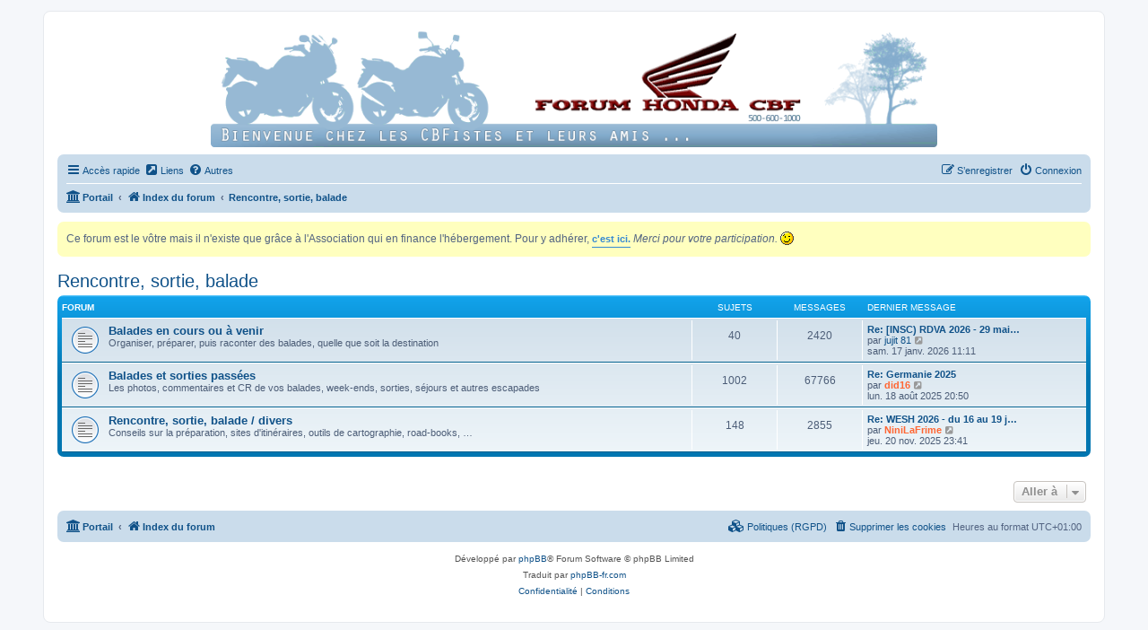

--- FILE ---
content_type: text/html; charset=UTF-8
request_url: http://www.cbf600.fr/viewforum.php?f=32&sid=73e326c13656e2f2b258f9ba73a10979
body_size: 7501
content:
<!DOCTYPE html>
<html dir="ltr" lang="fr">
<head>
<meta charset="utf-8" />
<meta http-equiv="X-UA-Compatible" content="IE=edge">
<meta name="viewport" content="width=device-width, initial-scale=1" />

<title>Honda CBF 500, 600 et 1000 N NA S SA et FA - cbf600.fr - Rencontre, sortie, balade</title>

	<link rel="alternate" type="application/atom+xml" title="Flux - Honda CBF 500, 600 et 1000 N NA S SA et FA - cbf600.fr" href="/app.php/feed?sid=e2a46dbb8838f93d0ba799016ab5a15c">	<link rel="alternate" type="application/atom+xml" title="Flux - Nouvelles informations" href="/app.php/feed/news?sid=e2a46dbb8838f93d0ba799016ab5a15c">	<link rel="alternate" type="application/atom+xml" title="Flux - Tous les forums" href="/app.php/feed/forums?sid=e2a46dbb8838f93d0ba799016ab5a15c">	<link rel="alternate" type="application/atom+xml" title="Flux - Nouveaux sujets" href="/app.php/feed/topics?sid=e2a46dbb8838f93d0ba799016ab5a15c">	<link rel="alternate" type="application/atom+xml" title="Flux - Sujets actifs" href="/app.php/feed/topics_active?sid=e2a46dbb8838f93d0ba799016ab5a15c">			

<!--
	phpBB style name: prosilver
	Based on style:   prosilver (this is the default phpBB3 style)
	Original author:  Tom Beddard ( http://www.subBlue.com/ )
	Modified by:
-->

<link href="./assets/css/font-awesome.min.css?assets_version=175" rel="stylesheet">
<link href="./styles/prosilver/theme/stylesheet.css?assets_version=175" rel="stylesheet">
<link href="./styles/prosilver/theme/fr/stylesheet.css?assets_version=175" rel="stylesheet">




<!--[if lte IE 9]>
	<link href="./styles/prosilver/theme/tweaks.css?assets_version=175" rel="stylesheet">
<![endif]-->

			
<link href="./ext/david63/privacypolicy/styles/all/theme/cookie.css?assets_version=175" rel="stylesheet" media="screen" />
<link href="./ext/dmzx/mchat/styles/prosilver/theme/mchat.css?assets_version=175" rel="stylesheet" media="screen" />
<link href="./ext/gfksx/ThanksForPosts/styles/prosilver/theme/thanks.css?assets_version=175" rel="stylesheet" media="screen" />
<link href="./ext/paybas/breadcrumbmenu/styles/all/theme/breadcrumb-menu.css?assets_version=175" rel="stylesheet" media="screen" />
<link href="./ext/phpbb/boardannouncements/styles/all/theme/boardannouncements.css?assets_version=175" rel="stylesheet" media="screen" />
<link href="./ext/phpbb/pages/styles/prosilver/theme/pages_common.css?assets_version=175" rel="stylesheet" media="screen" />
<link href="./ext/phpbbgallery/core/styles/prosilver/theme/gallery.css?assets_version=175" rel="stylesheet" media="screen" />
<link href="./ext/phpbbgallery/core/styles/all/theme/default.css?assets_version=175" rel="stylesheet" media="screen" />
<link href="./ext/sniper/tables/styles/prosilver/theme/tables.css?assets_version=175" rel="stylesheet" media="screen" />
<link href="./ext/vse/abbc3/styles/all/theme/abbc3_common.min.css?assets_version=175" rel="stylesheet" media="screen" />
<link href="./ext/vse/scrolltotop/styles/all/theme/scrolltotop.css?assets_version=175" rel="stylesheet" media="screen" />
<link href="./ext/phpbb/boardannouncements/styles/all/theme/boardannouncements.css?assets_version=175" rel="stylesheet" media="screen" />



</head>
<body id="phpbb" class="nojs notouch section-viewforum ltr ">


<div id="wrap" class="wrap">
	<a id="top" class="top-anchor" accesskey="t"></a>
	<div id="page-header">
	
	
	
		<div style="text-align:center;">
					<div class="inner">

			<div style="text-align:center;">
				
				<a href="./index.php?sid=e2a46dbb8838f93d0ba799016ab5a15c" title="Index du forum"><img src="./images/site_logo.gif" width="90%"/></a>
			</div>

									
						
			</div>
					</div>
		
		
		
		
		
		
				<div class="navbar" role="navigation">
	<div class="inner">
	
	<ul id="nav-main" class="nav-main linklist" role="menubar">

		<li id="quick-links" class="quick-links dropdown-container responsive-menu" data-skip-responsive="true">
			<a href="#" class="dropdown-trigger">
				<i class="icon fa-bars fa-fw" aria-hidden="true"></i><span>Accès rapide</span>
			</a>
			<div class="dropdown">
				<div class="pointer"><div class="pointer-inner"></div></div>
				<ul class="dropdown-contents" role="menu">
					
											<li class="separator"></li>
																									<li>
								<a href="./search.php?search_id=unanswered&amp;sid=e2a46dbb8838f93d0ba799016ab5a15c" role="menuitem">
									<i class="icon fa-file-o fa-fw icon-gray" aria-hidden="true"></i><span>Sujets sans réponse</span>
								</a>
							</li>
							<li>
								<a href="./search.php?search_id=active_topics&amp;sid=e2a46dbb8838f93d0ba799016ab5a15c" role="menuitem">
									<i class="icon fa-file-o fa-fw icon-blue" aria-hidden="true"></i><span>Sujets actifs</span>
								</a>
							</li>
							<li class="separator"></li>
							<li>
								<a href="./search.php?sid=e2a46dbb8838f93d0ba799016ab5a15c" role="menuitem">
									<i class="icon fa-search fa-fw" aria-hidden="true"></i><span>Rechercher</span>
								</a>
							</li>
										
					
					<!-- A j o u t y m trainz -->
										<!-- F i n  A j o u t y m trainz -->
					
					
					
					
										<li class="separator"></li>

									</ul>
			</div>
		</li>
		
		
		
		<!-- A j o u t y m trainz -->
		
				<li id="quick-links" class="quick-links responsive-menu dropdown-container" data-skip-responsive="true">
		<a href="#" class="responsive-menu-link dropdown-trigger">
			<i class="icon fa-external-link-square fa-fw" aria-hidden="true"></i><span>Liens</span>
		</a>
			<div class="dropdown hidden">
				<div class="pointer"><div class="pointer-inner"></div></div>
				<ul class="dropdown-contents" role="menu">
										<li>
						<a href="./viewforum.php?f=26&amp;sid=e2a46dbb8838f93d0ba799016ab5a15c" role="menuitem">
							<i class="icon ymi icon-ym_asso"></i><span>l'Association CBF-Attitude</span>
						</a>
					</li>
					<li>
						<a href="http://cbf-attitude.fr/index.php?pg=presentation-cbf" target="_blank" role="menuitem">
							<i class="icon ymi icon-ym_asso"></i><span>Site de l'Association</span>
						</a>
					</li>
					<li>
						<a href="./viewtopic.php?f=19&t=3042&amp;sid=e2a46dbb8838f93d0ba799016ab5a15c" role="menuitem">
							<i class="icon ymi icon-ym_meca"></i><span>Fiches mécanique Cbf</span>
						</a>
					</li>
					<li>
						<a href="./viewtopic.php?f=6&t=17895&amp;sid=e2a46dbb8838f93d0ba799016ab5a15c" role="menuitem">
							<i class="icon ymi icon-ym_trucs"></i><span>Trucs et astuces</span>
						</a>
					</li>
					<li>
						<a href="./viewtopic.php?f=11&t=16350&amp;sid=e2a46dbb8838f93d0ba799016ab5a15c" role="menuitem">
							<i class="icon ymi icon-ym_presse"></i><span>Doc. officielle</span>
						</a>
					</li>
					<li>
						<a href="./viewtopic.php?f=19&t=16104&amp;sid=e2a46dbb8838f93d0ba799016ab5a15c" role="menuitem">
							<i class="icon ymi icon-ym_presse"></i><span>Descriptifs des Cbf</span>
						</a>
					</li>
				</ul>
							</div>
		</li>
				
		<!-- F i n  A j o u t y m trainz -->
		
				
		
		
		<!-- M o d i f   y m trainz -->
		
		<li id="quick-links2" class="quick-links dropdown-container responsive-menu" data-skip-responsive="true">
			<a href="#" class="dropdown-trigger">
				<i class="icon fa-question-circle fa-fw" aria-hidden="true"></i><span>Autres&nbsp;</span>
			</a>
			<div class="dropdown">
				<div class="pointer"><div class="pointer-inner"></div></div>
				<ul class="dropdown-contents" role="menu">					
						<li class="separator"></li>						
							<li>
								<a href="./viewtopic.php?f=13&t=6739&amp;sid=e2a46dbb8838f93d0ba799016ab5a15c" role="menuitem">
									<i class="icon ymi icon-ym_rules"></i><span>Règles du Forum</span>
								</a>
							</li>
							<li>
								<a href="./ucp.php?mode=terms&amp;sid=e2a46dbb8838f93d0ba799016ab5a15c" title="Conditions Générales d'Utilisation" role="menuitem">
									<i class="icon ymi icon-ym_rules"></i><span>C.G.U. du Forum</span>
								</a>
							</li>
							<li>
								<a href="./ucp.php?mode=privacy&amp;sid=e2a46dbb8838f93d0ba799016ab5a15c" role="menuitem">
									<i class="icon ymi icon-ym_rules"></i><span>Politique de vie privée</span>
								</a>
							</li>
				</ul>
				<ul class="dropdown-contents" role="menu">					
						<li class="separator"></li>						
							<li>
								<a href="/app.php/help/faq?sid=e2a46dbb8838f93d0ba799016ab5a15c" rel="help" title="Foire aux questions (Questions posées fréquemment)" role="menuitem">
									<i class="icon fa-question-circle fa-fw" aria-hidden="true"></i><span>FAQ</span>
								</a>
							</li>
											</ul>
			</div>
		</li>
		
		<!-- F i n  M o d i f   y m trainz -->
		
		
		
		
		
		
		
								
			<li class="rightside"  data-skip-responsive="true">
			<a href="./ucp.php?mode=login&amp;sid=e2a46dbb8838f93d0ba799016ab5a15c" title="Connexion" accesskey="x" role="menuitem">
				<i class="icon fa-power-off fa-fw" aria-hidden="true"></i><span>Connexion</span>
			</a>
		</li>
					<li class="rightside" data-skip-responsive="true">
				<a href="./ucp.php?mode=register&amp;sid=e2a46dbb8838f93d0ba799016ab5a15c" role="menuitem">
					<i class="icon fa-pencil-square-o  fa-fw" aria-hidden="true"></i><span>S’enregistrer</span>
				</a>
			</li>
						</ul>

	<ul id="nav-breadcrumbs" class="nav-breadcrumbs linklist navlinks" role="menubar">
						<li class="breadcrumbs" itemscope itemtype="http://schema.org/BreadcrumbList">
						<span class="crumb"><a href="/app.php/portal?sid=e2a46dbb8838f93d0ba799016ab5a15c" data-navbar-reference="portal"><i class="icon fa-university fa-fw" aria-hidden="true"></i><span>Portail</span></a></span>				<span class="crumb"  itemtype="http://schema.org/ListItem" itemprop="itemListElement" itemscope><a href="./index.php?sid=e2a46dbb8838f93d0ba799016ab5a15c" itemprop="url" accesskey="h" data-navbar-reference="index"><i class="icon fa-home fa-fw"></i><span itemprop="title">Index du forum</span></a></span>

											<span class="crumb"  itemtype="http://schema.org/ListItem" itemprop="itemListElement" itemscope data-forum-id="32"><a href="./viewforum.php?f=32&amp;sid=e2a46dbb8838f93d0ba799016ab5a15c" itemprop="url"><span itemprop="title">Rencontre, sortie, balade</span></a></span>
												</li>
		
					<li class="rightside responsive-search">
				<a href="./search.php?sid=e2a46dbb8838f93d0ba799016ab5a15c" title="Voir les options de recherche avancée" role="menuitem">
					<i class="icon fa-search fa-fw" aria-hidden="true"></i><span class="sr-only">Rechercher</span>
				</a>
			</li>
			</ul>

	</div>
</div>
	</div>

	
	<a id="start_here" class="anchor"></a>
	<div id="page-body" class="page-body" role="main">
		
					<div id="phpbb_announcement" style="background-color:#FFFFBF">
		<a href="/app.php/boardannouncements/close?hash=59225ba0&amp;sid=e2a46dbb8838f93d0ba799016ab5a15c" data-ajax="close_announcement" data-overlay="false" class="close clearfix" title="Fermer l’annonce"></a>		<div>Ce forum est le vôtre mais il n'existe que grâce à l'Association qui en finance l'hébergement. Pour y adhérer, <a href="https://cbf600.fr/viewtopic.php?f=26&amp;t=30747" class="postlink"><strong class="text-strong"><span style="font-size:90%;line-height:116%">c'est ici.</span></strong></a> <em class="text-italics">Merci pour votre participation.</em> <img class="smilies" src="./images/smilies/icon_wink.gif" width="15" height="15" alt=":wink:" title="Wink"></div>
	</div>
<h2 class="forum-title"><a href="./viewforum.php?f=32&amp;sid=e2a46dbb8838f93d0ba799016ab5a15c">Rencontre, sortie, balade</a></h2>


	
	
				<div class="forabg">
			<div class="inner">
			<ul class="topiclist">
				<li class="header">
										<dl class="row-item">
						<dt><div class="list-inner">Forum</div></dt>
						<dd class="topics">Sujets</dd>
						<dd class="posts">Messages</dd>
						<dd class="lastpost"><span>Dernier message</span></dd>
					</dl>
									</li>
			</ul>
			<ul class="topiclist forums">
		
					<li class="row">
						<dl class="row-item forum_read">
				<dt title="Aucun message non lu">
										<div class="list-inner">
													<!--
								<a class="feed-icon-forum" title="Flux - Balades en cours ou à venir" href="/app.php/feed?sid=e2a46dbb8838f93d0ba799016ab5a15c?f=35">
									<i class="icon fa-rss-square fa-fw icon-orange" aria-hidden="true"></i><span class="sr-only">Flux - Balades en cours ou à venir</span>
								</a>
							-->
																		<a href="./viewforum.php?f=35&amp;sid=e2a46dbb8838f93d0ba799016ab5a15c" class="forumtitle">Balades en cours ou à venir</a>
						<br />Organiser, préparer, puis raconter des balades, quelle que soit la destination												
												<div class="responsive-show" style="display: none;">
															Sujets : <strong>40</strong>
													</div>
											</div>
				</dt>
									<dd class="topics">40 <dfn>Sujets</dfn></dd>
					<dd class="posts">2420 <dfn>Messages</dfn></dd>
					<dd class="lastpost">
						<span>
																						<dfn>Dernier message</dfn>
																										<a href="./viewtopic.php?f=35&amp;p=678297&amp;sid=e2a46dbb8838f93d0ba799016ab5a15c#p678297" title="Re: [INSC) RDVA 2026 - 29 mai au 1 juin - Camping La RIBEYRE (63) Murol)" class="lastsubject">Re: [INSC) RDVA 2026 - 29 mai…</a> <br />
																	par <a href="./memberlist.php?mode=viewprofile&amp;u=5451&amp;sid=e2a46dbb8838f93d0ba799016ab5a15c" class="username">jujit 81</a>																	<a href="./viewtopic.php?f=35&amp;p=678297&amp;sid=e2a46dbb8838f93d0ba799016ab5a15c#p678297" title="Voir le dernier message">
										<i class="icon fa-external-link-square fa-fw icon-lightgray icon-md" aria-hidden="true"></i><span class="sr-only">Voir le dernier message</span>
									</a>
																<br />sam. 17 janv. 2026 11:11
													</span>
					</dd>
							</dl>
					</li>
			
	
	
			
					<li class="row">
						<dl class="row-item forum_read">
				<dt title="Aucun message non lu">
										<div class="list-inner">
													<!--
								<a class="feed-icon-forum" title="Flux - Balades et sorties passées" href="/app.php/feed?sid=e2a46dbb8838f93d0ba799016ab5a15c?f=16">
									<i class="icon fa-rss-square fa-fw icon-orange" aria-hidden="true"></i><span class="sr-only">Flux - Balades et sorties passées</span>
								</a>
							-->
																		<a href="./viewforum.php?f=16&amp;sid=e2a46dbb8838f93d0ba799016ab5a15c" class="forumtitle">Balades et sorties passées</a>
						<br />Les photos, commentaires et CR de vos balades, week-ends, sorties, séjours et autres escapades												
												<div class="responsive-show" style="display: none;">
															Sujets : <strong>1002</strong>
													</div>
											</div>
				</dt>
									<dd class="topics">1002 <dfn>Sujets</dfn></dd>
					<dd class="posts">67766 <dfn>Messages</dfn></dd>
					<dd class="lastpost">
						<span>
																						<dfn>Dernier message</dfn>
																										<a href="./viewtopic.php?f=16&amp;p=677479&amp;sid=e2a46dbb8838f93d0ba799016ab5a15c#p677479" title="Re: Germanie 2025" class="lastsubject">Re: Germanie 2025</a> <br />
																	par <a href="./memberlist.php?mode=viewprofile&amp;u=2994&amp;sid=e2a46dbb8838f93d0ba799016ab5a15c" style="color: #FF6633;" class="username-coloured">did16</a>																	<a href="./viewtopic.php?f=16&amp;p=677479&amp;sid=e2a46dbb8838f93d0ba799016ab5a15c#p677479" title="Voir le dernier message">
										<i class="icon fa-external-link-square fa-fw icon-lightgray icon-md" aria-hidden="true"></i><span class="sr-only">Voir le dernier message</span>
									</a>
																<br />lun. 18 août 2025 20:50
													</span>
					</dd>
							</dl>
					</li>
			
	
	
			
					<li class="row">
						<dl class="row-item forum_read">
				<dt title="Aucun message non lu">
										<div class="list-inner">
													<!--
								<a class="feed-icon-forum" title="Flux - Rencontre, sortie, balade / divers" href="/app.php/feed?sid=e2a46dbb8838f93d0ba799016ab5a15c?f=17">
									<i class="icon fa-rss-square fa-fw icon-orange" aria-hidden="true"></i><span class="sr-only">Flux - Rencontre, sortie, balade / divers</span>
								</a>
							-->
																		<a href="./viewforum.php?f=17&amp;sid=e2a46dbb8838f93d0ba799016ab5a15c" class="forumtitle">Rencontre, sortie, balade / divers</a>
						<br />Conseils sur la préparation, sites d'itinéraires, outils de cartographie, road-books, …												
												<div class="responsive-show" style="display: none;">
															Sujets : <strong>148</strong>
													</div>
											</div>
				</dt>
									<dd class="topics">148 <dfn>Sujets</dfn></dd>
					<dd class="posts">2855 <dfn>Messages</dfn></dd>
					<dd class="lastpost">
						<span>
																						<dfn>Dernier message</dfn>
																										<a href="./viewtopic.php?f=17&amp;p=678099&amp;sid=e2a46dbb8838f93d0ba799016ab5a15c#p678099" title="Re: WESH 2026 - du 16 au 19 janvier 2026" class="lastsubject">Re: WESH 2026 - du 16 au 19 j…</a> <br />
																	par <a href="./memberlist.php?mode=viewprofile&amp;u=4923&amp;sid=e2a46dbb8838f93d0ba799016ab5a15c" style="color: #FF6633;" class="username-coloured">NiniLaFrime</a>																	<a href="./viewtopic.php?f=17&amp;p=678099&amp;sid=e2a46dbb8838f93d0ba799016ab5a15c#p678099" title="Voir le dernier message">
										<i class="icon fa-external-link-square fa-fw icon-lightgray icon-md" aria-hidden="true"></i><span class="sr-only">Voir le dernier message</span>
									</a>
																<br />jeu. 20 nov. 2025 23:41
													</span>
					</dd>
							</dl>
					</li>
			
				</ul>

			</div>
		</div>
		




	


<div class="action-bar actions-jump">
	
		<div class="jumpbox dropdown-container dropdown-container-right dropdown-up dropdown-left dropdown-button-control" id="jumpbox">
			<span title="Aller à" class="button button-secondary dropdown-trigger dropdown-select">
				<span>Aller à</span>
				<span class="caret"><i class="icon fa-sort-down fa-fw" aria-hidden="true"></i></span>
			</span>
		<div class="dropdown">
			<div class="pointer"><div class="pointer-inner"></div></div>
			<ul class="dropdown-contents">
																				<li><a href="./viewforum.php?f=29&amp;sid=e2a46dbb8838f93d0ba799016ab5a15c" class="jumpbox-cat-link"> <span> Présentation des membres</span></a></li>
																<li><a href="./viewforum.php?f=13&amp;sid=e2a46dbb8838f93d0ba799016ab5a15c" class="jumpbox-sub-link"><span class="spacer"></span> <span>&#8627; &nbsp; Passage obligatoire pour les nouveaux :-)</span></a></li>
																<li><a href="./viewforum.php?f=3&amp;sid=e2a46dbb8838f93d0ba799016ab5a15c" class="jumpbox-sub-link"><span class="spacer"></span> <span>&#8627; &nbsp; Vos motos</span></a></li>
																<li><a href="./viewforum.php?f=30&amp;sid=e2a46dbb8838f93d0ba799016ab5a15c" class="jumpbox-cat-link"> <span> La Honda cbf500, cbf600 et cbf1000</span></a></li>
																<li><a href="./viewforum.php?f=19&amp;sid=e2a46dbb8838f93d0ba799016ab5a15c" class="jumpbox-sub-link"><span class="spacer"></span> <span>&#8627; &nbsp; Fiches mécanique et documentations sur les CBF</span></a></li>
																<li><a href="./viewforum.php?f=2&amp;sid=e2a46dbb8838f93d0ba799016ab5a15c" class="jumpbox-sub-link"><span class="spacer"></span> <span>&#8627; &nbsp; L'atelier : technique et mécanique sur les CBF</span></a></li>
																<li><a href="./viewforum.php?f=31&amp;sid=e2a46dbb8838f93d0ba799016ab5a15c" class="jumpbox-cat-link"> <span> Discussions autour de la moto et autres</span></a></li>
																<li><a href="./viewforum.php?f=14&amp;sid=e2a46dbb8838f93d0ba799016ab5a15c" class="jumpbox-sub-link"><span class="spacer"></span> <span>&#8627; &nbsp; Actualités moto</span></a></li>
																<li><a href="./viewforum.php?f=25&amp;sid=e2a46dbb8838f93d0ba799016ab5a15c" class="jumpbox-sub-link"><span class="spacer"></span> <span>&#8627; &nbsp; Essais moto</span></a></li>
																<li><a href="./viewforum.php?f=45&amp;sid=e2a46dbb8838f93d0ba799016ab5a15c" class="jumpbox-sub-link"><span class="spacer"></span> <span>&#8627; &nbsp; Motos autres que CBF</span></a></li>
																<li><a href="./viewforum.php?f=1&amp;sid=e2a46dbb8838f93d0ba799016ab5a15c" class="jumpbox-sub-link"><span class="spacer"></span> <span>&#8627; &nbsp; L'accessoire et l' équipement moto</span></a></li>
																<li><a href="./viewforum.php?f=23&amp;sid=e2a46dbb8838f93d0ba799016ab5a15c" class="jumpbox-sub-link"><span class="spacer"></span> <span>&#8627; &nbsp; L'équipement du motard</span></a></li>
																<li><a href="./viewforum.php?f=48&amp;sid=e2a46dbb8838f93d0ba799016ab5a15c" class="jumpbox-sub-link"><span class="spacer"></span> <span>&#8627; &nbsp; Culture-moto</span></a></li>
																<li><a href="./viewforum.php?f=49&amp;sid=e2a46dbb8838f93d0ba799016ab5a15c" class="jumpbox-sub-link"><span class="spacer"></span> <span>&#8627; &nbsp; La rubrique éphémère du Forum ^_^</span></a></li>
																<li><a href="./viewforum.php?f=6&amp;sid=e2a46dbb8838f93d0ba799016ab5a15c" class="jumpbox-sub-link"><span class="spacer"></span> <span>&#8627; &nbsp; L'aire de repos</span></a></li>
																<li><a href="./viewforum.php?f=32&amp;sid=e2a46dbb8838f93d0ba799016ab5a15c" class="jumpbox-cat-link"> <span> Rencontre, sortie, balade</span></a></li>
																<li><a href="./viewforum.php?f=35&amp;sid=e2a46dbb8838f93d0ba799016ab5a15c" class="jumpbox-sub-link"><span class="spacer"></span> <span>&#8627; &nbsp; Balades en cours ou à venir</span></a></li>
																<li><a href="./viewforum.php?f=16&amp;sid=e2a46dbb8838f93d0ba799016ab5a15c" class="jumpbox-sub-link"><span class="spacer"></span> <span>&#8627; &nbsp; Balades et sorties passées</span></a></li>
																<li><a href="./viewforum.php?f=17&amp;sid=e2a46dbb8838f93d0ba799016ab5a15c" class="jumpbox-sub-link"><span class="spacer"></span> <span>&#8627; &nbsp; Rencontre, sortie, balade / divers</span></a></li>
																<li><a href="./viewforum.php?f=33&amp;sid=e2a46dbb8838f93d0ba799016ab5a15c" class="jumpbox-cat-link"> <span> Le forum</span></a></li>
																<li><a href="./viewforum.php?f=10&amp;sid=e2a46dbb8838f93d0ba799016ab5a15c" class="jumpbox-sub-link"><span class="spacer"></span> <span>&#8627; &nbsp; Nouveautés, suggestions, questions sur l'utilisation</span></a></li>
																<li><a href="./viewforum.php?f=8&amp;sid=e2a46dbb8838f93d0ba799016ab5a15c" class="jumpbox-sub-link"><span class="spacer"></span> <span>&#8627; &nbsp; Tests d'utilisation du forum</span></a></li>
																<li><a href="./viewforum.php?f=34&amp;sid=e2a46dbb8838f93d0ba799016ab5a15c" class="jumpbox-cat-link"> <span> L'association CBF Attitude</span></a></li>
																<li><a href="./viewforum.php?f=26&amp;sid=e2a46dbb8838f93d0ba799016ab5a15c" class="jumpbox-sub-link"><span class="spacer"></span> <span>&#8627; &nbsp; Infos (publiques) de l'association CBF Attitude</span></a></li>
																<li><a href="./viewforum.php?f=43&amp;sid=e2a46dbb8838f93d0ba799016ab5a15c" class="jumpbox-cat-link"> <span> Annonces, bons plans, retours d'expérience</span></a></li>
																<li><a href="./viewforum.php?f=44&amp;sid=e2a46dbb8838f93d0ba799016ab5a15c" class="jumpbox-sub-link"><span class="spacer"></span> <span>&#8627; &nbsp; Ventes et achats en cours</span></a></li>
																<li><a href="./viewforum.php?f=28&amp;sid=e2a46dbb8838f93d0ba799016ab5a15c" class="jumpbox-sub-link"><span class="spacer"></span> <span>&#8627; &nbsp; Ventes et achats terminés</span></a></li>
																<li><a href="./viewforum.php?f=46&amp;sid=e2a46dbb8838f93d0ba799016ab5a15c" class="jumpbox-sub-link"><span class="spacer"></span> <span>&#8627; &nbsp; Bons plans</span></a></li>
																<li><a href="./viewforum.php?f=47&amp;sid=e2a46dbb8838f93d0ba799016ab5a15c" class="jumpbox-sub-link"><span class="spacer"></span> <span>&#8627; &nbsp; Retours d'expérience</span></a></li>
																<li><a href="./viewforum.php?f=50&amp;sid=e2a46dbb8838f93d0ba799016ab5a15c" class="jumpbox-forum-link"> <span> forums privés</span></a></li>
											</ul>
		</div>
	</div>

	</div>



			</div>


<div id="page-footer" class="page-footer" role="contentinfo">
	<div class="navbar" role="navigation">
	<div class="inner">

	<ul id="nav-footer" class="nav-footer linklist" role="menubar">
		<li class="breadcrumbs">
						<span class="crumb"><a href="/app.php/portal?sid=e2a46dbb8838f93d0ba799016ab5a15c" data-navbar-reference="portal"><i class="icon fa-university fa-fw" aria-hidden="true"></i><span>Portail</span></a></span>			<span class="crumb"><a href="./index.php?sid=e2a46dbb8838f93d0ba799016ab5a15c" data-navbar-reference="index"><i class="icon fa-home fa-fw" aria-hidden="true"></i><span>Index du forum</span></a></span>					</li>
		
				<li class="rightside">Heures au format <span title="Europe/Paris">UTC+01:00</span></li>
							<li class="rightside">
				<a href="./ucp.php?mode=delete_cookies&amp;sid=e2a46dbb8838f93d0ba799016ab5a15c" data-ajax="true" data-refresh="true" role="menuitem">
					<i class="icon fa-trash fa-fw" aria-hidden="true"></i><span>Supprimer les cookies</span>
				</a>
			</li>
												<li class="rightside" data-last-responsive="true">
		<a href="/app.php/privacypolicy/policy?sid=e2a46dbb8838f93d0ba799016ab5a15c" role="menuitem">
			<i class="icon fa-cubes fa-fw" aria-hidden="true"></i><span>&nbsp;Politiques (RGPD)</span>
		</a>
	</li>
			</ul>

	</div>
</div>

	<div class="copyright">
				<p class="footer-row">
			<span class="footer-copyright">Développé par <a href="https://www.phpbb.com/">phpBB</a>&reg; Forum Software &copy; phpBB Limited</span>
		</p>
				<p class="footer-row">
			<span class="footer-copyright">Traduit par <a href="http://www.phpbb-fr.com">phpBB-fr.com</a></span>
		</p>
								<p class="footer-row">
			<a class="footer-link" href="./ucp.php?mode=privacy&amp;sid=e2a46dbb8838f93d0ba799016ab5a15c" title="Confidentialité" role="menuitem">
				<span class="footer-link-text">Confidentialité</span>
			</a>
			|
			<a class="footer-link" href="./ucp.php?mode=terms&amp;sid=e2a46dbb8838f93d0ba799016ab5a15c" title="Conditions" role="menuitem">
				<span class="footer-link-text">Conditions</span>
			</a>
		</p>
					</div>

	<div id="darkenwrapper" class="darkenwrapper" data-ajax-error-title="Erreur AJAX" data-ajax-error-text="Quelque chose s’est mal passé lors du traitement de votre demande." data-ajax-error-text-abort="Requête annulée par l’utilisateur." data-ajax-error-text-timeout="Votre demande a expiré. Essayez à nouveau." data-ajax-error-text-parsererror="Quelque chose s’est mal passé lors du traitement de votre demande et le serveur a renvoyé une réponse invalide.">
		<div id="darken" class="darken">&nbsp;</div>
	</div>

	<div id="phpbb_alert" class="phpbb_alert" data-l-err="Erreur" data-l-timeout-processing-req="Délai d’attente de la demande dépassé.">
		<a href="#" class="alert_close">
			<i class="icon fa-times-circle fa-fw" aria-hidden="true"></i>
		</a>
		<h3 class="alert_title">&nbsp;</h3><p class="alert_text"></p>
	</div>
	<div id="phpbb_confirm" class="phpbb_alert">
		<a href="#" class="alert_close">
			<i class="icon fa-times-circle fa-fw" aria-hidden="true"></i>
		</a>
		<div class="alert_text"></div>
	</div>
</div>

</div>

<div>
	<a id="bottom" class="anchor" accesskey="z"></a>
	</div>

<script src="./assets/javascript/jquery.min.js?assets_version=175"></script>
<script src="./assets/javascript/core.js?assets_version=175"></script>


	<!-- Don't want to stop Bots (with permissions) from indexing the board -->
	
	<script>
		var acceptText			= '\u005B\u0020J\u0027accepte\u0020\u005D';
		var cookieBoxBdColour	= '\u0023FFFF8A';
		var cookieBoxBdWidth	= '1';
		var cookieBoxBgColour	= '\u002300608F';
		var cookieBoxHrefColour	= '\u0023FFFFFF';
		var cookieBoxTop		= '100';
		var cookieBoxTxtColour	= '\u0023DBDB00';
		var cookieExpires		= '0';
		var cookieLink			= 'Politique\u0020de\u0020cookie';
		var cookieText			= 'Ce\u0020forum\u0020utilise\u0020des\u0020cookies\u0020pour\u0020vous\u0020donner\u0020la\u0020meilleure\u0020exp\u00E9rience\u0020et\u0020la\u0020plus\u0020pertinente.\u0020Pour\u0020utiliser\u0020ce\u0020forum,\u0020vous\u0020devez\u0020accepter\u0020la\u0020politique.\u0020\u003Cbr\u0020\/\u003E\u0020Vous\u0020pouvez\u0020en\u0020savoir\u0020plus\u0020sur\u0020les\u0020cookies\u0020utilis\u00E9s\u0020en\u0020cliquant\u0020sur\u0020la\u0020\u0022Politique\u0020de\u0020cookies\u0022\u0020sur\u0020la\u0020page\u0020principale\u0020ou\u0020le\u0020lien\u0020ci\u002Ddessous.\u003Cbr\u0020\/\u003E';
		var cookiePage			= '\/app.php\/privacypolicy\/policy\u003Fsid\u003De2a46dbb8838f93d0ba799016ab5a15c';
		var phpbbCookieName		= 'phpBBcbf600';
	</script>


		<div id="breadcrumb-menu">
		<ul id="crumb-index" class="hidden">
			<li class="children"><a href="./index.php?sid=e2a46dbb8838f93d0ba799016ab5a15c">Forums</a><div class="touch-trigger button"></div>
<ul id="crumb-32" class="fly-out dropdown-contents hidden"><li class="children"><a href="./viewforum.php?f=29&amp;sid=e2a46dbb8838f93d0ba799016ab5a15c">Présentation des membres</a><div class="touch-trigger button"></div>
<ul class="fly-out dropdown-contents hidden"><li><a href="./viewforum.php?f=13&amp;sid=e2a46dbb8838f93d0ba799016ab5a15c">Passage obligatoire pour les nouveaux :-)</a></li>
<li><a href="./viewforum.php?f=3&amp;sid=e2a46dbb8838f93d0ba799016ab5a15c">Vos motos</a></li>
</ul></li>
<li class="children"><a href="./viewforum.php?f=30&amp;sid=e2a46dbb8838f93d0ba799016ab5a15c">La Honda cbf500, cbf600 et cbf1000</a><div class="touch-trigger button"></div>
<ul class="fly-out dropdown-contents hidden"><li><a href="./viewforum.php?f=19&amp;sid=e2a46dbb8838f93d0ba799016ab5a15c">Fiches mécanique et documentations sur les CBF</a></li>
<li><a href="./viewforum.php?f=2&amp;sid=e2a46dbb8838f93d0ba799016ab5a15c">L'atelier : technique et mécanique sur les CBF</a></li>
</ul></li>
<li class="children"><a href="./viewforum.php?f=31&amp;sid=e2a46dbb8838f93d0ba799016ab5a15c">Discussions autour de la moto et autres</a><div class="touch-trigger button"></div>
<ul class="fly-out dropdown-contents hidden"><li><a href="./viewforum.php?f=14&amp;sid=e2a46dbb8838f93d0ba799016ab5a15c">Actualités moto</a></li>
<li><a href="./viewforum.php?f=25&amp;sid=e2a46dbb8838f93d0ba799016ab5a15c">Essais moto</a></li>
<li><a href="./viewforum.php?f=45&amp;sid=e2a46dbb8838f93d0ba799016ab5a15c">Motos autres que CBF</a></li>
<li><a href="./viewforum.php?f=1&amp;sid=e2a46dbb8838f93d0ba799016ab5a15c">L'accessoire et l' équipement moto</a></li>
<li><a href="./viewforum.php?f=23&amp;sid=e2a46dbb8838f93d0ba799016ab5a15c">L'équipement du motard</a></li>
<li><a href="./viewforum.php?f=48&amp;sid=e2a46dbb8838f93d0ba799016ab5a15c">Culture-moto</a></li>
<li><a href="./viewforum.php?f=49&amp;sid=e2a46dbb8838f93d0ba799016ab5a15c">La rubrique éphémère du Forum ^_^</a></li>
<li><a href="./viewforum.php?f=6&amp;sid=e2a46dbb8838f93d0ba799016ab5a15c">L'aire de repos</a></li>
</ul></li>
<li class="children current"><a href="./viewforum.php?f=32&amp;sid=e2a46dbb8838f93d0ba799016ab5a15c">Rencontre, sortie, balade</a><div class="touch-trigger button"></div>
<ul class="fly-out dropdown-contents hidden"><li><a href="./viewforum.php?f=35&amp;sid=e2a46dbb8838f93d0ba799016ab5a15c">Balades en cours ou à venir</a></li>
<li><a href="./viewforum.php?f=16&amp;sid=e2a46dbb8838f93d0ba799016ab5a15c">Balades et sorties passées</a></li>
<li><a href="./viewforum.php?f=17&amp;sid=e2a46dbb8838f93d0ba799016ab5a15c">Rencontre, sortie, balade / divers</a></li>
</ul></li>
<li class="children"><a href="./viewforum.php?f=33&amp;sid=e2a46dbb8838f93d0ba799016ab5a15c">Le forum</a><div class="touch-trigger button"></div>
<ul class="fly-out dropdown-contents hidden"><li><a href="./viewforum.php?f=10&amp;sid=e2a46dbb8838f93d0ba799016ab5a15c">Nouveautés, suggestions, questions sur l'utilisation</a></li>
<li><a href="./viewforum.php?f=8&amp;sid=e2a46dbb8838f93d0ba799016ab5a15c">Tests d'utilisation du forum</a></li>
</ul></li>
<li class="children"><a href="./viewforum.php?f=34&amp;sid=e2a46dbb8838f93d0ba799016ab5a15c">L'association CBF Attitude</a><div class="touch-trigger button"></div>
<ul class="fly-out dropdown-contents hidden"><li><a href="./viewforum.php?f=26&amp;sid=e2a46dbb8838f93d0ba799016ab5a15c">Infos (publiques) de l'association CBF Attitude</a></li>
</ul></li>
<li class="children"><a href="./viewforum.php?f=43&amp;sid=e2a46dbb8838f93d0ba799016ab5a15c">Annonces, bons plans, retours d'expérience</a><div class="touch-trigger button"></div>
<ul class="fly-out dropdown-contents hidden"><li><a href="./viewforum.php?f=44&amp;sid=e2a46dbb8838f93d0ba799016ab5a15c">Ventes et achats en cours</a></li>
<li><a href="./viewforum.php?f=28&amp;sid=e2a46dbb8838f93d0ba799016ab5a15c">Ventes et achats terminés</a></li>
<li><a href="./viewforum.php?f=46&amp;sid=e2a46dbb8838f93d0ba799016ab5a15c">Bons plans</a></li>
<li><a href="./viewforum.php?f=47&amp;sid=e2a46dbb8838f93d0ba799016ab5a15c">Retours d'expérience</a></li>
</ul></li>
<li><a href="./viewforum.php?f=50&amp;sid=e2a46dbb8838f93d0ba799016ab5a15c">forums privés</a></li>
</ul></li>


					</ul>
	</div>

		
<!--// Let's destroy all gallery stuff -->
<script>
	(function($) {  // Avoid conflicts with other libraries
		$('#pf_gallery_palbum').prop('disabled', true);
	})(jQuery); // Avoid conflicts with other libraries
</script><div class="scroll-btn"><div class="scroll-btn-arrow"></div></div>

<script>

(function($) { // Avoid conflicts with other libraries

'use strict';

$(function() {
	var settings = {
			min: 200,
			scrollSpeed: 400
		},
		toTop = $('.scroll-btn'),
		toTopHidden = true;

	$(window).scroll(function() {
		var pos = $(this).scrollTop();
		if (pos > settings.min && toTopHidden) {
			toTop.stop(true, true).fadeIn();
			toTopHidden = false;
		} else if(pos <= settings.min && !toTopHidden) {
			toTop.stop(true, true).fadeOut();
			toTopHidden = true;
		}
	});

	toTop.bind('click touchstart', function() {
		$('html, body').animate({
			scrollTop: 0
		}, settings.scrollSpeed);
	});
});

})(jQuery);

</script>

<script src="./ext/phpbb/boardannouncements/styles/all/template/js/boardannouncements.js?assets_version=175"></script>
<script src="./styles/prosilver/template/forum_fn.js?assets_version=175"></script>
<script src="./styles/prosilver/template/ajax.js?assets_version=175"></script>
<script src="./ext/david63/privacypolicy/styles/all/template/cookie_fn.js?assets_version=175"></script>
<script src="./ext/paybas/breadcrumbmenu/styles/all/template/jquery-ui-1.11.2.custom.min.js?assets_version=175"></script>
<script src="./ext/paybas/breadcrumbmenu/styles/all/template/breadcrumb-menu.js?assets_version=175"></script>
<script src="./ext/vse/abbc3/styles/all/template/js/abbc3.min.js?assets_version=175"></script>


<script>$('.tables1 br').remove();</script>

</body>
</html>
